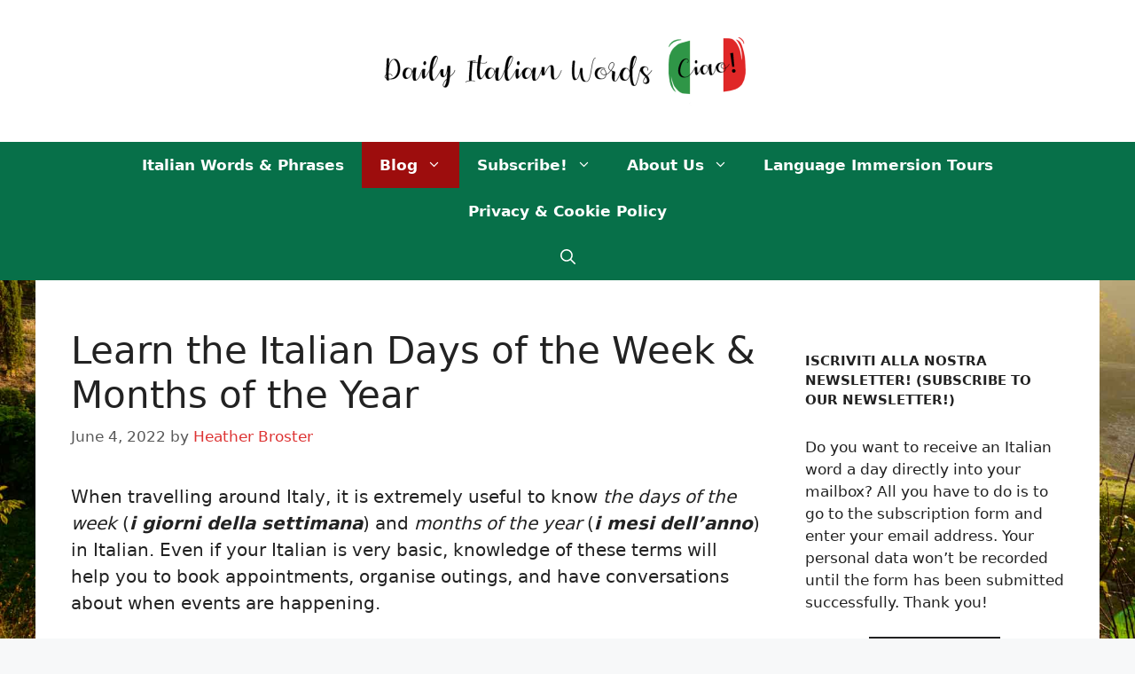

--- FILE ---
content_type: text/html; charset=UTF-8
request_url: https://dailyitalianwords.com/learn-the-italian-days-of-the-week-months-of-the-year/
body_size: 13993
content:
<!DOCTYPE html><html lang="en-US"><head><meta charset="UTF-8"><meta name='robots' content='index, follow, max-image-preview:large, max-snippet:-1, max-video-preview:-1' /><meta name="viewport" content="width=device-width, initial-scale=1"><link media="all" href="https://dailyitalianwords.com/wp-content/cache/autoptimize/css/autoptimize_0f64de596cc287cbdc2ab3c6c165e816.css" rel="stylesheet"><title>Learn the Italian Days of the Week &amp; Months of the Year - Daily Italian Words</title><link rel="canonical" href="https://dailyitalianwords.com/learn-the-italian-days-of-the-week-months-of-the-year/" /><meta property="og:locale" content="en_US" /><meta property="og:type" content="article" /><meta property="og:title" content="Learn the Italian Days of the Week &amp; Months of the Year - Daily Italian Words" /><meta property="og:description" content="When travelling around Italy, it is extremely useful to know the days of the week (i giorni della settimana) and months of the year (i mesi dell&#8217;anno) in Italian. Even if your Italian is very basic, knowledge of these terms will help you to book appointments, organise outings, and have conversations about when events are ... Read more" /><meta property="og:url" content="https://dailyitalianwords.com/learn-the-italian-days-of-the-week-months-of-the-year/" /><meta property="og:site_name" content="Daily Italian Words" /><meta property="article:published_time" content="2022-06-04T05:00:00+00:00" /><meta property="article:modified_time" content="2024-01-21T19:35:22+00:00" /><meta property="og:image" content="https://dailyitalianwords.com/wp-content/uploads/2022/05/italian-days-of-the-week-and-months.jpg" /><meta property="og:image:width" content="1000" /><meta property="og:image:height" content="1000" /><meta property="og:image:type" content="image/jpeg" /><meta name="author" content="Heather Broster" /><meta name="twitter:card" content="summary_large_image" /><meta name="twitter:label1" content="Written by" /><meta name="twitter:data1" content="Heather Broster" /><meta name="twitter:label2" content="Est. reading time" /><meta name="twitter:data2" content="4 minutes" /> <script type="application/ld+json" class="yoast-schema-graph">{"@context":"https://schema.org","@graph":[{"@type":"Article","@id":"https://dailyitalianwords.com/learn-the-italian-days-of-the-week-months-of-the-year/#article","isPartOf":{"@id":"https://dailyitalianwords.com/learn-the-italian-days-of-the-week-months-of-the-year/"},"author":{"name":"Heather Broster","@id":"https://dailyitalianwords.com/#/schema/person/527b377e2b82603212fb9caa2754cdc0"},"headline":"Learn the Italian Days of the Week &#038; Months of the Year","datePublished":"2022-06-04T05:00:00+00:00","dateModified":"2024-01-21T19:35:22+00:00","mainEntityOfPage":{"@id":"https://dailyitalianwords.com/learn-the-italian-days-of-the-week-months-of-the-year/"},"wordCount":831,"commentCount":0,"publisher":{"@id":"https://dailyitalianwords.com/#organization"},"image":{"@id":"https://dailyitalianwords.com/learn-the-italian-days-of-the-week-months-of-the-year/#primaryimage"},"thumbnailUrl":"https://dailyitalianwords.com/wp-content/uploads/2022/05/italian-days-of-the-week-and-months.jpg","articleSection":["Blog"],"inLanguage":"en-US","potentialAction":[{"@type":"CommentAction","name":"Comment","target":["https://dailyitalianwords.com/learn-the-italian-days-of-the-week-months-of-the-year/#respond"]}]},{"@type":"WebPage","@id":"https://dailyitalianwords.com/learn-the-italian-days-of-the-week-months-of-the-year/","url":"https://dailyitalianwords.com/learn-the-italian-days-of-the-week-months-of-the-year/","name":"Learn the Italian Days of the Week & Months of the Year - Daily Italian Words","isPartOf":{"@id":"https://dailyitalianwords.com/#website"},"primaryImageOfPage":{"@id":"https://dailyitalianwords.com/learn-the-italian-days-of-the-week-months-of-the-year/#primaryimage"},"image":{"@id":"https://dailyitalianwords.com/learn-the-italian-days-of-the-week-months-of-the-year/#primaryimage"},"thumbnailUrl":"https://dailyitalianwords.com/wp-content/uploads/2022/05/italian-days-of-the-week-and-months.jpg","datePublished":"2022-06-04T05:00:00+00:00","dateModified":"2024-01-21T19:35:22+00:00","breadcrumb":{"@id":"https://dailyitalianwords.com/learn-the-italian-days-of-the-week-months-of-the-year/#breadcrumb"},"inLanguage":"en-US","potentialAction":[{"@type":"ReadAction","target":["https://dailyitalianwords.com/learn-the-italian-days-of-the-week-months-of-the-year/"]}]},{"@type":"ImageObject","inLanguage":"en-US","@id":"https://dailyitalianwords.com/learn-the-italian-days-of-the-week-months-of-the-year/#primaryimage","url":"https://dailyitalianwords.com/wp-content/uploads/2022/05/italian-days-of-the-week-and-months.jpg","contentUrl":"https://dailyitalianwords.com/wp-content/uploads/2022/05/italian-days-of-the-week-and-months.jpg","width":1000,"height":1000},{"@type":"BreadcrumbList","@id":"https://dailyitalianwords.com/learn-the-italian-days-of-the-week-months-of-the-year/#breadcrumb","itemListElement":[{"@type":"ListItem","position":1,"name":"Home","item":"https://dailyitalianwords.com/"},{"@type":"ListItem","position":2,"name":"Learn the Italian Days of the Week &#038; Months of the Year"}]},{"@type":"WebSite","@id":"https://dailyitalianwords.com/#website","url":"https://dailyitalianwords.com/","name":"Daily Italian Words","description":"Italian words and phrases for everyday use!","publisher":{"@id":"https://dailyitalianwords.com/#organization"},"potentialAction":[{"@type":"SearchAction","target":{"@type":"EntryPoint","urlTemplate":"https://dailyitalianwords.com/?s={search_term_string}"},"query-input":{"@type":"PropertyValueSpecification","valueRequired":true,"valueName":"search_term_string"}}],"inLanguage":"en-US"},{"@type":"Organization","@id":"https://dailyitalianwords.com/#organization","name":"Daily Italian Words","url":"https://dailyitalianwords.com/","logo":{"@type":"ImageObject","inLanguage":"en-US","@id":"https://dailyitalianwords.com/#/schema/logo/image/","url":"https://dailyitalianwords.com/wp-content/uploads/2019/09/cropped-dailyitalianwords-logo-1200-24-1.png","contentUrl":"https://dailyitalianwords.com/wp-content/uploads/2019/09/cropped-dailyitalianwords-logo-1200-24-1.png","width":900,"height":240,"caption":"Daily Italian Words"},"image":{"@id":"https://dailyitalianwords.com/#/schema/logo/image/"}},{"@type":"Person","@id":"https://dailyitalianwords.com/#/schema/person/527b377e2b82603212fb9caa2754cdc0","name":"Heather Broster","image":{"@type":"ImageObject","inLanguage":"en-US","@id":"https://dailyitalianwords.com/#/schema/person/image/","url":"https://secure.gravatar.com/avatar/b38516fc24926e5000fac972aacf1bde4497dc81f400abe79cb24203408b5562?s=96&d=mm&r=g","contentUrl":"https://secure.gravatar.com/avatar/b38516fc24926e5000fac972aacf1bde4497dc81f400abe79cb24203408b5562?s=96&d=mm&r=g","caption":"Heather Broster"},"description":"Heather Broster is a graduate with honours in linguistics from the University of Western Ontario. She is an aspiring polyglot, proficient in English and Italian, as well as Japanese, Welsh, and French to varying degrees of fluency. Originally from Toronto, Heather has resided in various countries, notably Italy for a period of six years. Her primary focus lies in the fields of language acquisition, education, and bilingual instruction.","url":"https://dailyitalianwords.com/author/heather-broster/"}]}</script> <link rel='dns-prefetch' href='//daily-italian-words.kit.com' /><link rel='dns-prefetch' href='//scripts.mediavine.com' /><link rel="alternate" type="application/rss+xml" title="Daily Italian Words &raquo; Feed" href="https://dailyitalianwords.com/feed/" /><link rel="alternate" type="application/rss+xml" title="Daily Italian Words &raquo; Comments Feed" href="https://dailyitalianwords.com/comments/feed/" /><link rel="alternate" type="application/rss+xml" title="Daily Italian Words &raquo; Learn the Italian Days of the Week &#038; Months of the Year Comments Feed" href="https://dailyitalianwords.com/learn-the-italian-days-of-the-week-months-of-the-year/feed/" /><link rel="alternate" title="oEmbed (JSON)" type="application/json+oembed" href="https://dailyitalianwords.com/wp-json/oembed/1.0/embed?url=https%3A%2F%2Fdailyitalianwords.com%2Flearn-the-italian-days-of-the-week-months-of-the-year%2F" /><link rel="alternate" title="oEmbed (XML)" type="text/xml+oembed" href="https://dailyitalianwords.com/wp-json/oembed/1.0/embed?url=https%3A%2F%2Fdailyitalianwords.com%2Flearn-the-italian-days-of-the-week-months-of-the-year%2F&#038;format=xml" /><link rel="alternate" type="application/rss+xml" title="Daily Italian Words &raquo; Stories Feed" href="https://dailyitalianwords.com/web-stories/feed/"><style id='core-block-supports-inline-css'>.wp-container-core-columns-is-layout-9d6595d7{flex-wrap:nowrap;}
/*# sourceURL=core-block-supports-inline-css */</style><link rel='stylesheet' id='generatepress-dynamic-css' href='https://dailyitalianwords.com/wp-content/uploads/generatepress/style.min.css?ver=1765748411' media='all' /> <script async="async" fetchpriority="high" data-noptimize="1" data-cfasync="false" src="https://scripts.mediavine.com/tags/daily-italian-words.js?ver=6.9" id="mv-script-wrapper-js"></script> <script src="https://dailyitalianwords.com/wp-includes/js/jquery/jquery.min.js?ver=3.7.1" id="jquery-core-js"></script> <link rel="https://api.w.org/" href="https://dailyitalianwords.com/wp-json/" /><link rel="alternate" title="JSON" type="application/json" href="https://dailyitalianwords.com/wp-json/wp/v2/posts/31127" /><link rel="EditURI" type="application/rsd+xml" title="RSD" href="https://dailyitalianwords.com/xmlrpc.php?rsd" /><meta name="generator" content="WordPress 6.9" /><link rel='shortlink' href='https://dailyitalianwords.com/?p=31127' />  <script async src="https://www.googletagmanager.com/gtag/js?id=UA-147635784-1"></script> <script>window.dataLayer = window.dataLayer || [];
  function gtag(){dataLayer.push(arguments);}
  gtag('js', new Date());

  gtag('config', 'UA-147635784-1', { 'anonymize_ip': true });</script>  <script async src="https://www.googletagmanager.com/gtag/js?id=G-YT1QH39Y4Q"></script> <script>window.dataLayer = window.dataLayer || []; function gtag(){dataLayer.push(arguments);} gtag('js', new Date()); gtag('config', 'G-YT1QH39Y4Q');</script> <link rel="manifest" href="/manifest.json"><link rel="icon" href="https://dailyitalianwords.com/wp-content/uploads/2019/09/cropped-dailyitalianwords-icon-1-32x32.png" sizes="32x32" /><link rel="icon" href="https://dailyitalianwords.com/wp-content/uploads/2019/09/cropped-dailyitalianwords-icon-1-192x192.png" sizes="192x192" /><link rel="apple-touch-icon" href="https://dailyitalianwords.com/wp-content/uploads/2019/09/cropped-dailyitalianwords-icon-1-180x180.png" /><meta name="msapplication-TileImage" content="https://dailyitalianwords.com/wp-content/uploads/2019/09/cropped-dailyitalianwords-icon-1-270x270.png" /></head><body class="wp-singular post-template-default single single-post postid-31127 single-format-standard wp-custom-logo wp-embed-responsive wp-theme-generatepress post-image-below-header post-image-aligned-center sticky-menu-fade mobile-header mobile-header-logo right-sidebar nav-below-header one-container nav-search-enabled header-aligned-center dropdown-hover" itemtype="https://schema.org/Blog" itemscope> <a class="screen-reader-text skip-link" href="#content" title="Skip to content">Skip to content</a><header class="site-header" id="masthead" aria-label="Site"  itemtype="https://schema.org/WPHeader" itemscope><div class="inside-header grid-container"><div class="site-logo"> <a href="https://dailyitalianwords.com/" rel="home"> <noscript><img  class="header-image is-logo-image" alt="Daily Italian Words" src="https://dailyitalianwords.com/wp-content/uploads/2019/09/cropped-dailyitalianwords-logo-1200-24-1.png" width="900" height="240" /></noscript><img  class="lazyload header-image is-logo-image" alt="Daily Italian Words" src='data:image/svg+xml,%3Csvg%20xmlns=%22http://www.w3.org/2000/svg%22%20viewBox=%220%200%20900%20240%22%3E%3C/svg%3E' data-src="https://dailyitalianwords.com/wp-content/uploads/2019/09/cropped-dailyitalianwords-logo-1200-24-1.png" width="900" height="240" /> </a></div></div></header><nav id="mobile-header" itemtype="https://schema.org/SiteNavigationElement" itemscope class="main-navigation mobile-header-navigation has-branding has-menu-bar-items"><div class="inside-navigation grid-container grid-parent"><form method="get" class="search-form navigation-search" action="https://dailyitalianwords.com/"> <input type="search" class="search-field" value="" name="s" title="Search" /></form><div class="site-logo mobile-header-logo"> <a href="https://dailyitalianwords.com/" title="Daily Italian Words" rel="home"> <noscript><img src="https://dailyitalianwords.com/wp-content/uploads/2021/04/dailyitalianwords-logo-100.png" width="50" height="50" alt="Daily Italian Words" class="mobile-header-logo-image" /></noscript><img src='data:image/svg+xml,%3Csvg%20xmlns=%22http://www.w3.org/2000/svg%22%20viewBox=%220%200%2050%2050%22%3E%3C/svg%3E' data-src="https://dailyitalianwords.com/wp-content/uploads/2021/04/dailyitalianwords-logo-100.png" width="50" height="50" alt="Daily Italian Words" class="lazyload mobile-header-logo-image" /> <span class="mobile-header-logo-title">Daily Italian Words</span> </a></div> <button class="menu-toggle" aria-controls="mobile-menu" aria-expanded="false"> <span class="gp-icon icon-menu-bars"><svg viewBox="0 0 512 512" aria-hidden="true" xmlns="http://www.w3.org/2000/svg" width="1em" height="1em"><path d="M0 96c0-13.255 10.745-24 24-24h464c13.255 0 24 10.745 24 24s-10.745 24-24 24H24c-13.255 0-24-10.745-24-24zm0 160c0-13.255 10.745-24 24-24h464c13.255 0 24 10.745 24 24s-10.745 24-24 24H24c-13.255 0-24-10.745-24-24zm0 160c0-13.255 10.745-24 24-24h464c13.255 0 24 10.745 24 24s-10.745 24-24 24H24c-13.255 0-24-10.745-24-24z" /></svg><svg viewBox="0 0 512 512" aria-hidden="true" xmlns="http://www.w3.org/2000/svg" width="1em" height="1em"><path d="M71.029 71.029c9.373-9.372 24.569-9.372 33.942 0L256 222.059l151.029-151.03c9.373-9.372 24.569-9.372 33.942 0 9.372 9.373 9.372 24.569 0 33.942L289.941 256l151.03 151.029c9.372 9.373 9.372 24.569 0 33.942-9.373 9.372-24.569 9.372-33.942 0L256 289.941l-151.029 151.03c-9.373 9.372-24.569 9.372-33.942 0-9.372-9.373-9.372-24.569 0-33.942L222.059 256 71.029 104.971c-9.372-9.373-9.372-24.569 0-33.942z" /></svg></span><span class="mobile-menu">Menu</span> </button><div id="mobile-menu" class="main-nav"><ul id="menu-main-menu" class=" menu sf-menu"><li id="menu-item-16107" class="menu-item menu-item-type-post_type menu-item-object-page menu-item-16107"><a href="https://dailyitalianwords.com/database-italian-words-phrases/">Italian Words &#038; Phrases</a></li><li id="menu-item-950" class="menu-item menu-item-type-taxonomy menu-item-object-category current-post-ancestor current-menu-parent current-post-parent menu-item-has-children menu-item-950"><a href="https://dailyitalianwords.com/category/blog/">Blog<span role="presentation" class="dropdown-menu-toggle"><span class="gp-icon icon-arrow"><svg viewBox="0 0 330 512" aria-hidden="true" xmlns="http://www.w3.org/2000/svg" width="1em" height="1em"><path d="M305.913 197.085c0 2.266-1.133 4.815-2.833 6.514L171.087 335.593c-1.7 1.7-4.249 2.832-6.515 2.832s-4.815-1.133-6.515-2.832L26.064 203.599c-1.7-1.7-2.832-4.248-2.832-6.514s1.132-4.816 2.832-6.515l14.162-14.163c1.7-1.699 3.966-2.832 6.515-2.832 2.266 0 4.815 1.133 6.515 2.832l111.316 111.317 111.316-111.317c1.7-1.699 4.249-2.832 6.515-2.832s4.815 1.133 6.515 2.832l14.162 14.163c1.7 1.7 2.833 4.249 2.833 6.515z" /></svg></span></span></a><ul class="sub-menu"><li id="menu-item-952" class="menu-item menu-item-type-taxonomy menu-item-object-category menu-item-952"><a href="https://dailyitalianwords.com/category/comparisons/">Comparisons</a></li><li id="menu-item-8091" class="menu-item menu-item-type-post_type menu-item-object-post menu-item-8091"><a href="https://dailyitalianwords.com/watch-movies-in-italian/">Improve your Italian with Films</a></li><li id="menu-item-22002" class="menu-item menu-item-type-taxonomy menu-item-object-category menu-item-22002"><a href="https://dailyitalianwords.com/category/italian-song-lyrics/">Italian Song Lyrics</a></li><li id="menu-item-30427" class="menu-item menu-item-type-post_type menu-item-object-page menu-item-30427"><a href="https://dailyitalianwords.com/italian-language-resources/">The Best Italian Language Resources</a></li><li id="menu-item-22598" class="menu-item menu-item-type-taxonomy menu-item-object-category menu-item-22598"><a href="https://dailyitalianwords.com/category/pronunciation/">Pronunciation</a></li><li id="menu-item-38643" class="menu-item menu-item-type-taxonomy menu-item-object-category menu-item-has-children menu-item-38643"><a href="https://dailyitalianwords.com/category/blog/bilingual-blog/">Bilingual Blog<span role="presentation" class="dropdown-menu-toggle"><span class="gp-icon icon-arrow-right"><svg viewBox="0 0 192 512" aria-hidden="true" xmlns="http://www.w3.org/2000/svg" width="1em" height="1em" fill-rule="evenodd" clip-rule="evenodd" stroke-linejoin="round" stroke-miterlimit="1.414"><path d="M178.425 256.001c0 2.266-1.133 4.815-2.832 6.515L43.599 394.509c-1.7 1.7-4.248 2.833-6.514 2.833s-4.816-1.133-6.515-2.833l-14.163-14.162c-1.699-1.7-2.832-3.966-2.832-6.515 0-2.266 1.133-4.815 2.832-6.515l111.317-111.316L16.407 144.685c-1.699-1.7-2.832-4.249-2.832-6.515s1.133-4.815 2.832-6.515l14.163-14.162c1.7-1.7 4.249-2.833 6.515-2.833s4.815 1.133 6.514 2.833l131.994 131.993c1.7 1.7 2.832 4.249 2.832 6.515z" fill-rule="nonzero" /></svg></span></span></a><ul class="sub-menu"><li id="menu-item-42025" class="menu-item menu-item-type-taxonomy menu-item-object-category menu-item-42025"><a href="https://dailyitalianwords.com/category/blog/bilingual-blog/food-bilingual-blog/">Food</a></li><li id="menu-item-42026" class="menu-item menu-item-type-taxonomy menu-item-object-category menu-item-42026"><a href="https://dailyitalianwords.com/category/blog/bilingual-blog/travel-bilingual-blog/">Travel</a></li></ul></li></ul></li><li id="menu-item-12116" class="menu-item menu-item-type-post_type menu-item-object-page menu-item-has-children menu-item-12116"><a href="https://dailyitalianwords.com/subscribe/">Subscribe!<span role="presentation" class="dropdown-menu-toggle"><span class="gp-icon icon-arrow"><svg viewBox="0 0 330 512" aria-hidden="true" xmlns="http://www.w3.org/2000/svg" width="1em" height="1em"><path d="M305.913 197.085c0 2.266-1.133 4.815-2.833 6.514L171.087 335.593c-1.7 1.7-4.249 2.832-6.515 2.832s-4.815-1.133-6.515-2.832L26.064 203.599c-1.7-1.7-2.832-4.248-2.832-6.514s1.132-4.816 2.832-6.515l14.162-14.163c1.7-1.699 3.966-2.832 6.515-2.832 2.266 0 4.815 1.133 6.515 2.832l111.316 111.317 111.316-111.317c1.7-1.699 4.249-2.832 6.515-2.832s4.815 1.133 6.515 2.832l14.162 14.163c1.7 1.7 2.833 4.249 2.833 6.515z" /></svg></span></span></a><ul class="sub-menu"><li id="menu-item-48421" class="menu-item menu-item-type-post_type menu-item-object-page menu-item-48421"><a href="https://dailyitalianwords.com/sponsor/">Sponsor the Daily Italian Words newsletter</a></li></ul></li><li id="menu-item-96" class="menu-item menu-item-type-post_type menu-item-object-page menu-item-has-children menu-item-96"><a href="https://dailyitalianwords.com/about-us/">About Us<span role="presentation" class="dropdown-menu-toggle"><span class="gp-icon icon-arrow"><svg viewBox="0 0 330 512" aria-hidden="true" xmlns="http://www.w3.org/2000/svg" width="1em" height="1em"><path d="M305.913 197.085c0 2.266-1.133 4.815-2.833 6.514L171.087 335.593c-1.7 1.7-4.249 2.832-6.515 2.832s-4.815-1.133-6.515-2.832L26.064 203.599c-1.7-1.7-2.832-4.248-2.832-6.514s1.132-4.816 2.832-6.515l14.162-14.163c1.7-1.699 3.966-2.832 6.515-2.832 2.266 0 4.815 1.133 6.515 2.832l111.316 111.317 111.316-111.317c1.7-1.699 4.249-2.832 6.515-2.832s4.815 1.133 6.515 2.832l14.162 14.163c1.7 1.7 2.833 4.249 2.833 6.515z" /></svg></span></span></a><ul class="sub-menu"><li id="menu-item-30" class="menu-item menu-item-type-post_type menu-item-object-page menu-item-30"><a href="https://dailyitalianwords.com/contact-us/">Contact Us</a></li></ul></li><li id="menu-item-64146" class="menu-item menu-item-type-post_type menu-item-object-page menu-item-64146"><a href="https://dailyitalianwords.com/daily-italian-words-vero-viaggio-language-immersion-tours/">Language Immersion Tours</a></li><li id="menu-item-29" class="menu-item menu-item-type-post_type menu-item-object-page menu-item-privacy-policy menu-item-29"><a rel="privacy-policy" href="https://dailyitalianwords.com/privacy-policy/">Privacy &#038; Cookie Policy</a></li></ul></div><div class="menu-bar-items"><span class="menu-bar-item search-item"><a aria-label="Open Search Bar" href="#"><span class="gp-icon icon-search"><svg viewBox="0 0 512 512" aria-hidden="true" xmlns="http://www.w3.org/2000/svg" width="1em" height="1em"><path fill-rule="evenodd" clip-rule="evenodd" d="M208 48c-88.366 0-160 71.634-160 160s71.634 160 160 160 160-71.634 160-160S296.366 48 208 48zM0 208C0 93.125 93.125 0 208 0s208 93.125 208 208c0 48.741-16.765 93.566-44.843 129.024l133.826 134.018c9.366 9.379 9.355 24.575-.025 33.941-9.379 9.366-24.575 9.355-33.941-.025L337.238 370.987C301.747 399.167 256.839 416 208 416 93.125 416 0 322.875 0 208z" /></svg><svg viewBox="0 0 512 512" aria-hidden="true" xmlns="http://www.w3.org/2000/svg" width="1em" height="1em"><path d="M71.029 71.029c9.373-9.372 24.569-9.372 33.942 0L256 222.059l151.029-151.03c9.373-9.372 24.569-9.372 33.942 0 9.372 9.373 9.372 24.569 0 33.942L289.941 256l151.03 151.029c9.372 9.373 9.372 24.569 0 33.942-9.373 9.372-24.569 9.372-33.942 0L256 289.941l-151.029 151.03c-9.373 9.372-24.569 9.372-33.942 0-9.372-9.373-9.372-24.569 0-33.942L222.059 256 71.029 104.971c-9.372-9.373-9.372-24.569 0-33.942z" /></svg></span></a></span></div></div></nav><nav class="main-navigation nav-align-center has-menu-bar-items sub-menu-right" id="site-navigation" aria-label="Primary"  itemtype="https://schema.org/SiteNavigationElement" itemscope><div class="inside-navigation grid-container"><form method="get" class="search-form navigation-search" action="https://dailyitalianwords.com/"> <input type="search" class="search-field" value="" name="s" title="Search" /></form> <button class="menu-toggle" aria-controls="primary-menu" aria-expanded="false"> <span class="gp-icon icon-menu-bars"><svg viewBox="0 0 512 512" aria-hidden="true" xmlns="http://www.w3.org/2000/svg" width="1em" height="1em"><path d="M0 96c0-13.255 10.745-24 24-24h464c13.255 0 24 10.745 24 24s-10.745 24-24 24H24c-13.255 0-24-10.745-24-24zm0 160c0-13.255 10.745-24 24-24h464c13.255 0 24 10.745 24 24s-10.745 24-24 24H24c-13.255 0-24-10.745-24-24zm0 160c0-13.255 10.745-24 24-24h464c13.255 0 24 10.745 24 24s-10.745 24-24 24H24c-13.255 0-24-10.745-24-24z" /></svg><svg viewBox="0 0 512 512" aria-hidden="true" xmlns="http://www.w3.org/2000/svg" width="1em" height="1em"><path d="M71.029 71.029c9.373-9.372 24.569-9.372 33.942 0L256 222.059l151.029-151.03c9.373-9.372 24.569-9.372 33.942 0 9.372 9.373 9.372 24.569 0 33.942L289.941 256l151.03 151.029c9.372 9.373 9.372 24.569 0 33.942-9.373 9.372-24.569 9.372-33.942 0L256 289.941l-151.029 151.03c-9.373 9.372-24.569 9.372-33.942 0-9.372-9.373-9.372-24.569 0-33.942L222.059 256 71.029 104.971c-9.372-9.373-9.372-24.569 0-33.942z" /></svg></span><span class="mobile-menu">Menu</span> </button><div id="primary-menu" class="main-nav"><ul id="menu-main-menu-1" class=" menu sf-menu"><li class="menu-item menu-item-type-post_type menu-item-object-page menu-item-16107"><a href="https://dailyitalianwords.com/database-italian-words-phrases/">Italian Words &#038; Phrases</a></li><li class="menu-item menu-item-type-taxonomy menu-item-object-category current-post-ancestor current-menu-parent current-post-parent menu-item-has-children menu-item-950"><a href="https://dailyitalianwords.com/category/blog/">Blog<span role="presentation" class="dropdown-menu-toggle"><span class="gp-icon icon-arrow"><svg viewBox="0 0 330 512" aria-hidden="true" xmlns="http://www.w3.org/2000/svg" width="1em" height="1em"><path d="M305.913 197.085c0 2.266-1.133 4.815-2.833 6.514L171.087 335.593c-1.7 1.7-4.249 2.832-6.515 2.832s-4.815-1.133-6.515-2.832L26.064 203.599c-1.7-1.7-2.832-4.248-2.832-6.514s1.132-4.816 2.832-6.515l14.162-14.163c1.7-1.699 3.966-2.832 6.515-2.832 2.266 0 4.815 1.133 6.515 2.832l111.316 111.317 111.316-111.317c1.7-1.699 4.249-2.832 6.515-2.832s4.815 1.133 6.515 2.832l14.162 14.163c1.7 1.7 2.833 4.249 2.833 6.515z" /></svg></span></span></a><ul class="sub-menu"><li class="menu-item menu-item-type-taxonomy menu-item-object-category menu-item-952"><a href="https://dailyitalianwords.com/category/comparisons/">Comparisons</a></li><li class="menu-item menu-item-type-post_type menu-item-object-post menu-item-8091"><a href="https://dailyitalianwords.com/watch-movies-in-italian/">Improve your Italian with Films</a></li><li class="menu-item menu-item-type-taxonomy menu-item-object-category menu-item-22002"><a href="https://dailyitalianwords.com/category/italian-song-lyrics/">Italian Song Lyrics</a></li><li class="menu-item menu-item-type-post_type menu-item-object-page menu-item-30427"><a href="https://dailyitalianwords.com/italian-language-resources/">The Best Italian Language Resources</a></li><li class="menu-item menu-item-type-taxonomy menu-item-object-category menu-item-22598"><a href="https://dailyitalianwords.com/category/pronunciation/">Pronunciation</a></li><li class="menu-item menu-item-type-taxonomy menu-item-object-category menu-item-has-children menu-item-38643"><a href="https://dailyitalianwords.com/category/blog/bilingual-blog/">Bilingual Blog<span role="presentation" class="dropdown-menu-toggle"><span class="gp-icon icon-arrow-right"><svg viewBox="0 0 192 512" aria-hidden="true" xmlns="http://www.w3.org/2000/svg" width="1em" height="1em" fill-rule="evenodd" clip-rule="evenodd" stroke-linejoin="round" stroke-miterlimit="1.414"><path d="M178.425 256.001c0 2.266-1.133 4.815-2.832 6.515L43.599 394.509c-1.7 1.7-4.248 2.833-6.514 2.833s-4.816-1.133-6.515-2.833l-14.163-14.162c-1.699-1.7-2.832-3.966-2.832-6.515 0-2.266 1.133-4.815 2.832-6.515l111.317-111.316L16.407 144.685c-1.699-1.7-2.832-4.249-2.832-6.515s1.133-4.815 2.832-6.515l14.163-14.162c1.7-1.7 4.249-2.833 6.515-2.833s4.815 1.133 6.514 2.833l131.994 131.993c1.7 1.7 2.832 4.249 2.832 6.515z" fill-rule="nonzero" /></svg></span></span></a><ul class="sub-menu"><li class="menu-item menu-item-type-taxonomy menu-item-object-category menu-item-42025"><a href="https://dailyitalianwords.com/category/blog/bilingual-blog/food-bilingual-blog/">Food</a></li><li class="menu-item menu-item-type-taxonomy menu-item-object-category menu-item-42026"><a href="https://dailyitalianwords.com/category/blog/bilingual-blog/travel-bilingual-blog/">Travel</a></li></ul></li></ul></li><li class="menu-item menu-item-type-post_type menu-item-object-page menu-item-has-children menu-item-12116"><a href="https://dailyitalianwords.com/subscribe/">Subscribe!<span role="presentation" class="dropdown-menu-toggle"><span class="gp-icon icon-arrow"><svg viewBox="0 0 330 512" aria-hidden="true" xmlns="http://www.w3.org/2000/svg" width="1em" height="1em"><path d="M305.913 197.085c0 2.266-1.133 4.815-2.833 6.514L171.087 335.593c-1.7 1.7-4.249 2.832-6.515 2.832s-4.815-1.133-6.515-2.832L26.064 203.599c-1.7-1.7-2.832-4.248-2.832-6.514s1.132-4.816 2.832-6.515l14.162-14.163c1.7-1.699 3.966-2.832 6.515-2.832 2.266 0 4.815 1.133 6.515 2.832l111.316 111.317 111.316-111.317c1.7-1.699 4.249-2.832 6.515-2.832s4.815 1.133 6.515 2.832l14.162 14.163c1.7 1.7 2.833 4.249 2.833 6.515z" /></svg></span></span></a><ul class="sub-menu"><li class="menu-item menu-item-type-post_type menu-item-object-page menu-item-48421"><a href="https://dailyitalianwords.com/sponsor/">Sponsor the Daily Italian Words newsletter</a></li></ul></li><li class="menu-item menu-item-type-post_type menu-item-object-page menu-item-has-children menu-item-96"><a href="https://dailyitalianwords.com/about-us/">About Us<span role="presentation" class="dropdown-menu-toggle"><span class="gp-icon icon-arrow"><svg viewBox="0 0 330 512" aria-hidden="true" xmlns="http://www.w3.org/2000/svg" width="1em" height="1em"><path d="M305.913 197.085c0 2.266-1.133 4.815-2.833 6.514L171.087 335.593c-1.7 1.7-4.249 2.832-6.515 2.832s-4.815-1.133-6.515-2.832L26.064 203.599c-1.7-1.7-2.832-4.248-2.832-6.514s1.132-4.816 2.832-6.515l14.162-14.163c1.7-1.699 3.966-2.832 6.515-2.832 2.266 0 4.815 1.133 6.515 2.832l111.316 111.317 111.316-111.317c1.7-1.699 4.249-2.832 6.515-2.832s4.815 1.133 6.515 2.832l14.162 14.163c1.7 1.7 2.833 4.249 2.833 6.515z" /></svg></span></span></a><ul class="sub-menu"><li class="menu-item menu-item-type-post_type menu-item-object-page menu-item-30"><a href="https://dailyitalianwords.com/contact-us/">Contact Us</a></li></ul></li><li class="menu-item menu-item-type-post_type menu-item-object-page menu-item-64146"><a href="https://dailyitalianwords.com/daily-italian-words-vero-viaggio-language-immersion-tours/">Language Immersion Tours</a></li><li class="menu-item menu-item-type-post_type menu-item-object-page menu-item-privacy-policy menu-item-29"><a rel="privacy-policy" href="https://dailyitalianwords.com/privacy-policy/">Privacy &#038; Cookie Policy</a></li></ul></div><div class="menu-bar-items"><span class="menu-bar-item search-item"><a aria-label="Open Search Bar" href="#"><span class="gp-icon icon-search"><svg viewBox="0 0 512 512" aria-hidden="true" xmlns="http://www.w3.org/2000/svg" width="1em" height="1em"><path fill-rule="evenodd" clip-rule="evenodd" d="M208 48c-88.366 0-160 71.634-160 160s71.634 160 160 160 160-71.634 160-160S296.366 48 208 48zM0 208C0 93.125 93.125 0 208 0s208 93.125 208 208c0 48.741-16.765 93.566-44.843 129.024l133.826 134.018c9.366 9.379 9.355 24.575-.025 33.941-9.379 9.366-24.575 9.355-33.941-.025L337.238 370.987C301.747 399.167 256.839 416 208 416 93.125 416 0 322.875 0 208z" /></svg><svg viewBox="0 0 512 512" aria-hidden="true" xmlns="http://www.w3.org/2000/svg" width="1em" height="1em"><path d="M71.029 71.029c9.373-9.372 24.569-9.372 33.942 0L256 222.059l151.029-151.03c9.373-9.372 24.569-9.372 33.942 0 9.372 9.373 9.372 24.569 0 33.942L289.941 256l151.03 151.029c9.372 9.373 9.372 24.569 0 33.942-9.373 9.372-24.569 9.372-33.942 0L256 289.941l-151.029 151.03c-9.373 9.372-24.569 9.372-33.942 0-9.372-9.373-9.372-24.569 0-33.942L222.059 256 71.029 104.971c-9.372-9.373-9.372-24.569 0-33.942z" /></svg></span></a></span></div></div></nav><div class="site grid-container container hfeed" id="page"><div class="site-content" id="content"><div class="content-area" id="primary"><main class="site-main" id="main"><article id="post-31127" class="post-31127 post type-post status-publish format-standard has-post-thumbnail hentry category-blog mv-content-wrapper" itemtype="https://schema.org/CreativeWork" itemscope><div class="inside-article"><header class="entry-header"><h1 class="entry-title" itemprop="headline">Learn the Italian Days of the Week &#038; Months of the Year</h1><div class="entry-meta"> <span class="posted-on"><time class="updated" datetime="2024-01-21T19:35:22+00:00" itemprop="dateModified">January 21, 2024</time><time class="entry-date published" datetime="2022-06-04T06:00:00+01:00" itemprop="datePublished">June 4, 2022</time></span> <span class="byline">by <span class="author vcard" itemprop="author" itemtype="https://schema.org/Person" itemscope><a class="url fn n" href="https://dailyitalianwords.com/author/heather-broster/" title="View all posts by Heather Broster" rel="author" itemprop="url"><span class="author-name" itemprop="name">Heather Broster</span></a></span></span></div></header><div class="entry-content" itemprop="text"><p>When travelling around Italy, it is extremely useful to know <em>the days of the week</em> (<em><strong>i giorni della settimana</strong></em>) and <em>months of the year</em> (<em><strong>i mesi</strong></em> <em><strong>dell&#8217;anno</strong></em>) in Italian. Even if your Italian is very basic, knowledge of these terms will help you to book appointments, organise outings, and have conversations about when events are happening.</p><p>If you have only just started studying Italian, the days of the week and months can be considered a vital addition to your vocabulary. The good news is that you should have no problem memorising and mastering these terms relatively quickly so, without further ado, let’s take a look!</p><div class="wp-block-image"><figure class="aligncenter size-large"><img fetchpriority="high" decoding="async" width="519" height="778" src="https://dailyitalianwords.com/wp-content/uploads/2024/01/Learn-the-Italian-Days-of-the-Week-Months-of-the-Year-01-519x778.jpg" alt="Learn the Italian Days of the Week &amp; Months of the Year" class="wp-image-53508" srcset="https://dailyitalianwords.com/wp-content/uploads/2024/01/Learn-the-Italian-Days-of-the-Week-Months-of-the-Year-01-519x778.jpg 519w, https://dailyitalianwords.com/wp-content/uploads/2024/01/Learn-the-Italian-Days-of-the-Week-Months-of-the-Year-01-200x300.jpg 200w, https://dailyitalianwords.com/wp-content/uploads/2024/01/Learn-the-Italian-Days-of-the-Week-Months-of-the-Year-01-768x1152.jpg 768w, https://dailyitalianwords.com/wp-content/uploads/2024/01/Learn-the-Italian-Days-of-the-Week-Months-of-the-Year-01-150x225.jpg 150w, https://dailyitalianwords.com/wp-content/uploads/2024/01/Learn-the-Italian-Days-of-the-Week-Months-of-the-Year-01.jpg 1000w" sizes="(max-width: 519px) 100vw, 519px" /></figure></div><hr class="wp-block-separator has-css-opacity"/><h2 class="wp-block-heading">The Days of the Week in Italian</h2><p>Italian is referred to as a Romance language, just like its close relatives French, Spanish, and Portuguese, which means that many of its words derive from Latin. Even <em><strong>i giorni della settimana</strong></em> have romantic origins, deriving their names from the heavenly bodies above.</p><p class="has-base-2-background-color has-background"><strong>Did you know that&#8230;?<br></strong>The Italian word for week – <em><strong>settimana</strong></em> – comes from the Latin <em>septimānus</em> (&#8220;related to the seventh element of a series&#8221;), which in turn is derived from <em>septimus</em> (&#8220;seventh&#8221;).</p><hr class="wp-block-separator has-css-opacity is-style-dots"/><div class="wp-block-group"><div class="wp-block-group__inner-container is-layout-flow wp-block-group-is-layout-flow"><h3 class="wp-block-heading">Lunedì (Monday)</h3><p><em><strong>Lunedì</strong></em> is the Italian word for <em>Monday</em>. It is named after <em>the moon</em> (<em><strong>la <a href="https://dailyitalianwords.com/italian-word-for-moon-luna/">luna</a></strong></em>) and derives from the Latin <em>Lunae dies</em>.</p><figure class="wp-block-audio"><audio controls src="https://dailyitalianwords.com/wp-content/uploads/2022/06/giorni-settimana-01.mp3"></audio></figure></div></div><hr class="wp-block-separator has-css-opacity is-style-dots"/><div class="wp-block-group"><div class="wp-block-group__inner-container is-layout-flow wp-block-group-is-layout-flow"><h3 class="wp-block-heading">Martedì (Tuesday)</h3><p><em><strong>Martedì</strong></em> is the Italian word for <em>Tuesday</em>. It is named after the planet <em>Mars</em> (<em><strong>Marte</strong></em>).</p><figure class="wp-block-audio"><audio controls src="https://dailyitalianwords.com/wp-content/uploads/2022/06/giorni-settimana-02.mp3"></audio></figure></div></div><hr class="wp-block-separator has-css-opacity is-style-dots"/><div class="wp-block-group"><div class="wp-block-group__inner-container is-layout-flow wp-block-group-is-layout-flow"><h3 class="wp-block-heading">Mercoledì (Wednesday)</h3><p><strong><em>Mercoledì</em></strong> is the Italian word for <em>Wednesday</em>. It takes its name from the planet <em>Mercury</em> (<em><strong>Mercurio</strong></em>).</p><figure class="wp-block-audio"><audio controls src="https://dailyitalianwords.com/wp-content/uploads/2022/06/giorni-settimana-03.mp3"></audio></figure></div></div><hr class="wp-block-separator has-css-opacity is-style-dots"/><div class="wp-block-group"><div class="wp-block-group__inner-container is-layout-flow wp-block-group-is-layout-flow"><h3 class="wp-block-heading">Giovedì (Thursday)</h3><p><em><strong>Giovedì</strong></em> is the Italian word for <em>Thursday</em>. It is named after the planet <em>Jupiter</em> (<em><strong>Giove</strong></em>).</p><figure class="wp-block-audio"><audio controls src="https://dailyitalianwords.com/wp-content/uploads/2022/06/giorni-settimana-04.mp3"></audio></figure></div></div><hr class="wp-block-separator has-css-opacity is-style-dots"/><div class="wp-block-group"><div class="wp-block-group__inner-container is-layout-flow wp-block-group-is-layout-flow"><h3 class="wp-block-heading">Venerdì (Friday)</h3><p><em><strong>Venerdì</strong></em> is the Italian word for <em>Friday</em>. It is named after the planet <em>Venus</em> (<em><strong>Venere</strong></em>).</p><p>Friday is generally considered an unlucky day in Italy because of its close association with the death of Jesus on the cross. The unluckiest of days is Friday the 17th, not the 13th like in other countries.</p><figure class="wp-block-audio"><audio controls src="https://dailyitalianwords.com/wp-content/uploads/2022/06/giorni-settimana-05.mp3"></audio></figure></div></div><hr class="wp-block-separator has-css-opacity is-style-dots"/><div class="wp-block-group"><div class="wp-block-group__inner-container is-layout-flow wp-block-group-is-layout-flow"><h3 class="wp-block-heading">Sabato (Saturday)</h3><p><em><strong>Sabato</strong></em> is the Italian word for <em>Saturday</em>. Its origin can be traced back to the Hebrew <em>Shabbat</em> meaning &#8216;day of rest&#8217;.</p><figure class="wp-block-audio"><audio controls src="https://dailyitalianwords.com/wp-content/uploads/2022/06/giorni-settimana-06.mp3"></audio></figure></div></div><hr class="wp-block-separator has-css-opacity is-style-dots"/><div class="wp-block-group"><div class="wp-block-group__inner-container is-layout-flow wp-block-group-is-layout-flow"><h3 class="wp-block-heading">Domenica (Sunday)</h3><p><em><strong>Domenica</strong></em> is the Italian word for <em>Sunday</em>. It means <em>Lord&#8217;s Day</em>, deriving from the Latin &#8216;<em>Dies Dominica</em>&#8216;.</p><figure class="wp-block-audio"><audio controls src="https://dailyitalianwords.com/wp-content/uploads/2022/06/giorni-settimana-07.mp3"></audio></figure></div></div><hr class="wp-block-separator has-css-opacity is-style-dots"/><div style="height:20px" aria-hidden="true" class="wp-block-spacer"></div><p>Struggling to remember them all? Then have a listen to this catchy song for children by MelaMusic – it will help you learn the days of the week in Italian in a matter of minutes!</p><div class="lyte-wrapper" style="width:640px;max-width:100%;margin:5px auto;"><div class="lyMe hidef" id="WYL_u_gDnT7hQ5s"><div id="lyte_u_gDnT7hQ5s" data-src="https://dailyitalianwords.com/wp-content/plugins/wp-youtube-lyte/lyteCache.php?origThumbUrl=%2F%2Fi.ytimg.com%2Fvi%2Fu_gDnT7hQ5s%2Fmaxresdefault.jpg" class="pL"><div class="tC"><div class="tT"></div></div><div class="play"></div><div class="ctrl"><div class="Lctrl"></div><div class="Rctrl"></div></div></div><noscript><a href="https://youtu.be/u_gDnT7hQ5s" rel="nofollow"><img decoding="async" src="https://dailyitalianwords.com/wp-content/plugins/wp-youtube-lyte/lyteCache.php?origThumbUrl=https%3A%2F%2Fi.ytimg.com%2Fvi%2Fu_gDnT7hQ5s%2F0.jpg" alt="YouTube video thumbnail" width="640" height="340" /><br />Watch this video on YouTube</a></noscript></div></div><div class="lL" style="max-width:100%;width:640px;margin:5px auto;"></div><div style="height:15px" aria-hidden="true" class="wp-block-spacer"></div><p class="has-base-3-background-color has-background"><strong><em>I</em></strong><em><strong>mportant:</strong></em> If you want to say that something occurs regularly on a specific day of the week, remember to use the masculine definite article <em><strong>il</strong></em> before all days except <em><strong>domenica</strong></em> which takes the feminine definite article <em><strong>la</strong></em>. Compare the following examples:<br><br>&#8211; <em><strong>Sabato vado in piscina.</strong></em> =<em> On Saturday, I&#8217;m going to the pool.</em><br>&#8211; <em><strong>Il sabato vado in piscina.</strong></em> = <em>On Saturdays, I go to the pool.</em><br><br>&#8211; <em><strong>Domenica mangio la pizza.</strong></em> = <em>On Sunday, I&#8217;m going to eat pizza.</em><br>&#8211; <em><strong>La domenica mangio la pizza.</strong></em> = <em>On Sundays, I eat pizza.</em></p><h3 class="wp-block-heading">Addition Italian vocabulary related to the days of the week:</h3><ul class="wp-block-list"><li><strong><em><a href="https://dailyitalianwords.com/italian-word-for-today-oggi/">oggi</a> </em></strong>= <em>today</em></li><li><strong><em><a href="https://dailyitalianwords.com/italian-word-for-tomorrow-domani/">domani</a></em></strong> = <em>tomorrow</em></li><li><strong><em><a href="https://dailyitalianwords.com/italian-word-for-yesterday-ieri/">ieri</a></em></strong> = <em>yesterday</em></li><li><em><strong>l&#8217;altro ieri</strong></em> = <em>the day before yesterday</em></li><li><em><strong>dopodomani</strong></em> = <em>the day after tomorrow</em></li></ul><hr class="wp-block-separator has-css-opacity"/><div class="wp-block-image"><figure class="aligncenter size-large"><noscript><img decoding="async" width="778" height="525" src="https://dailyitalianwords.com/wp-content/uploads/2022/05/the-days-of-the-week-in-italian-778x525.jpg" alt="close up of a page of a calendar" class="wp-image-31223" srcset="https://dailyitalianwords.com/wp-content/uploads/2022/05/the-days-of-the-week-in-italian-778x525.jpg 778w, https://dailyitalianwords.com/wp-content/uploads/2022/05/the-days-of-the-week-in-italian-300x203.jpg 300w, https://dailyitalianwords.com/wp-content/uploads/2022/05/the-days-of-the-week-in-italian-768x518.jpg 768w, https://dailyitalianwords.com/wp-content/uploads/2022/05/the-days-of-the-week-in-italian-150x101.jpg 150w, https://dailyitalianwords.com/wp-content/uploads/2022/05/the-days-of-the-week-in-italian.jpg 800w" sizes="(max-width: 778px) 100vw, 778px" /></noscript><img decoding="async" width="778" height="525" src='data:image/svg+xml,%3Csvg%20xmlns=%22http://www.w3.org/2000/svg%22%20viewBox=%220%200%20778%20525%22%3E%3C/svg%3E' data-src="https://dailyitalianwords.com/wp-content/uploads/2022/05/the-days-of-the-week-in-italian-778x525.jpg" alt="close up of a page of a calendar" class="lazyload wp-image-31223" data-srcset="https://dailyitalianwords.com/wp-content/uploads/2022/05/the-days-of-the-week-in-italian-778x525.jpg 778w, https://dailyitalianwords.com/wp-content/uploads/2022/05/the-days-of-the-week-in-italian-300x203.jpg 300w, https://dailyitalianwords.com/wp-content/uploads/2022/05/the-days-of-the-week-in-italian-768x518.jpg 768w, https://dailyitalianwords.com/wp-content/uploads/2022/05/the-days-of-the-week-in-italian-150x101.jpg 150w, https://dailyitalianwords.com/wp-content/uploads/2022/05/the-days-of-the-week-in-italian.jpg 800w" data-sizes="(max-width: 778px) 100vw, 778px" /></figure></div><hr class="wp-block-separator has-css-opacity is-style-default"/><h2 class="wp-block-heading">The Italian Months of the Year</h2><p>Now let&#8217;s move on to the months of the year in Italian. Unlike the days of the week, the months bear a very close resemblance to their English counterparts.</p><div class="wp-block-group"><div class="wp-block-group__inner-container is-layout-flow wp-block-group-is-layout-flow"><h3 class="wp-block-heading"><a href="https://dailyitalianwords.com/italian-word-of-the-day-gennaio-january/">Gennaio (January)</a></h3><p>From the Latin <em>Januarius</em> <em>(mensis)</em> meaning &#8216;(month) of Janus&#8217;. Janus is the Roman god who presided over doors and beginnings.</p><figure class="wp-block-audio"><audio controls src="https://dailyitalianwords.com/wp-content/uploads/2021/01/gennaio-01.mp3"></audio></figure></div></div><hr class="wp-block-separator has-css-opacity is-style-dots"/><div class="wp-block-group"><div class="wp-block-group__inner-container is-layout-flow wp-block-group-is-layout-flow"><h3 class="wp-block-heading"><a href="https://dailyitalianwords.com/italian-word-for-february-febbraio/">Febbraio (February)</a></h3><p>From the Latin <em>februarius</em>, from <em>februa</em>, the name of a purification feast held in this month.</p><figure class="wp-block-audio"><audio controls src="https://dailyitalianwords.com/wp-content/uploads/2022/06/mesi-01.mp3"></audio></figure></div></div><hr class="wp-block-separator has-css-opacity is-style-dots"/><div class="wp-block-group"><div class="wp-block-group__inner-container is-layout-flow wp-block-group-is-layout-flow"><h3 class="wp-block-heading"><a href="https://dailyitalianwords.com/italian-word-for-march-marzo/">Marzo (March)</a></h3><p>From&nbsp;the Latin&nbsp;<em>Martius (mensis)&nbsp;</em>meaning &#8216;(month) of Mars&#8217;.</p><figure class="wp-block-audio"><audio controls src="https://dailyitalianwords.com/wp-content/uploads/2022/06/mesi-02.mp3"></audio></figure></div></div><hr class="wp-block-separator has-css-opacity is-style-dots"/><div class="wp-block-group"><div class="wp-block-group__inner-container is-layout-flow wp-block-group-is-layout-flow"><h3 class="wp-block-heading"><a href="https://dailyitalianwords.com/italian-word-for-april-aprile/">Aprile (April)</a></h3><p>From the Latin <em>Aprilis</em>, which is derived from the Latin &#8220;aperire&#8221; meaning “to open”.</p><figure class="wp-block-audio"><audio controls src="https://dailyitalianwords.com/wp-content/uploads/2022/06/mesi-03.mp3"></audio></figure></div></div><hr class="wp-block-separator has-css-opacity is-style-dots"/><div class="wp-block-group"><div class="wp-block-group__inner-container is-layout-flow wp-block-group-is-layout-flow"><h3 class="wp-block-heading"><a href="https://dailyitalianwords.com/italian-word-for-may-maggio/">Maggio (May)</a></h3><p>From the Latin <em>Maius (mensis)</em> meaning &#8216;(month) of the goddess Maia&#8217;.</p><figure class="wp-block-audio"><audio controls src="https://dailyitalianwords.com/wp-content/uploads/2022/06/mesi-04.mp3"></audio></figure></div></div><hr class="wp-block-separator has-css-opacity is-style-dots"/><div class="wp-block-group"><div class="wp-block-group__inner-container is-layout-flow wp-block-group-is-layout-flow"><h3 class="wp-block-heading"><a href="https://dailyitalianwords.com/italian-word-of-the-day-giugno-june/">Giugno (June)</a></h3><p>From the Latin <em>Junius (mensis)</em> meaning &#8216;(month) of June&#8217;.</p><figure class="wp-block-audio"><audio controls src="https://dailyitalianwords.com/wp-content/uploads/2022/05/giugno-01.mp3"></audio></figure></div></div><hr class="wp-block-separator has-css-opacity is-style-dots"/><div class="wp-block-group"><div class="wp-block-group__inner-container is-layout-flow wp-block-group-is-layout-flow"><h3 class="wp-block-heading"><a href="https://dailyitalianwords.com/italian-word-for-luglio-july/">Luglio (July)</a></h3><p>From the Latin <em>Julius (mensis)</em> meaning &#8216;(month) of July&#8217;, named after Julius Caesar.</p><figure class="wp-block-audio"><audio controls src="https://dailyitalianwords.com/wp-content/uploads/2022/06/mesi-05.mp3"></audio></figure></div></div><hr class="wp-block-separator has-css-opacity is-style-dots"/><div class="wp-block-group"><div class="wp-block-group__inner-container is-layout-flow wp-block-group-is-layout-flow"><h3 class="wp-block-heading">Agosto (August)</h3><p>From the Latin <em>augustus</em> meaning &#8216;consecrated, venerable&#8217;. Named after Augustus, the first Roman emperor.</p><figure class="wp-block-audio"><audio controls src="https://dailyitalianwords.com/wp-content/uploads/2022/06/mesi-06.mp3"></audio></figure></div></div><hr class="wp-block-separator has-css-opacity is-style-dots"/><div class="wp-block-group"><div class="wp-block-group__inner-container is-layout-flow wp-block-group-is-layout-flow"><h3 class="wp-block-heading"><a href="https://dailyitalianwords.com/italian-word-for-september-settembre/">Settembre (September)</a></h3><p>From the Latin <em>septem</em> meaning &#8216;seven&#8217; (it was originally the seventh month of the Roman year).</p><figure class="wp-block-audio"><audio controls src="https://dailyitalianwords.com/wp-content/uploads/2020/09/settembre-01.mp3"></audio></figure></div></div><hr class="wp-block-separator has-css-opacity is-style-dots"/><div class="wp-block-group"><div class="wp-block-group__inner-container is-layout-flow wp-block-group-is-layout-flow"><h3 class="wp-block-heading">Ottobre (October)</h3><p>From the Latin <em>octo</em> meaning &#8216;eight&#8217; (it was originally the eighth month of the Roman year).</p><figure class="wp-block-audio"><audio controls src="https://dailyitalianwords.com/wp-content/uploads/2022/06/mesi-07.mp3"></audio></figure></div></div><hr class="wp-block-separator has-css-opacity is-style-dots"/><div class="wp-block-group"><div class="wp-block-group__inner-container is-layout-flow wp-block-group-is-layout-flow"><h3 class="wp-block-heading"><a href="https://dailyitalianwords.com/italian-word-of-the-day-novembre-november/">Novembre (November)</a></h3><p>From the Latin <em>novem</em> meaning &#8216;nine&#8217; (it was originally the ninth month of the Roman year).</p><figure class="wp-block-audio"><audio controls src="https://dailyitalianwords.com/wp-content/uploads/2020/11/novembre-01.mp3"></audio></figure></div></div><hr class="wp-block-separator has-css-opacity is-style-dots"/><div class="wp-block-group"><div class="wp-block-group__inner-container is-layout-flow wp-block-group-is-layout-flow"><h3 class="wp-block-heading"><a href="https://dailyitalianwords.com/italian-word-dicembre-december/">Dicembre (December)</a></h3><p>From the Latin <em>decem</em> meaning &#8216;ten&#8217; (it was originally the tenth month of the Roman year).</p><figure class="wp-block-audio"><audio controls src="https://dailyitalianwords.com/wp-content/uploads/2022/06/mesi-08.mp3"></audio></figure></div></div><hr class="wp-block-separator has-css-opacity is-style-dots"/><p>Here is another useful children&#8217;s video from MelaMusic that will help you learn the Italian months of the year in no time at all.</p><div class="lyte-wrapper" style="width:640px;max-width:100%;margin:5px auto;"><div class="lyMe hidef" id="WYL_NuYEA6qVrQ8"><div id="lyte_NuYEA6qVrQ8" data-src="https://dailyitalianwords.com/wp-content/plugins/wp-youtube-lyte/lyteCache.php?origThumbUrl=%2F%2Fi.ytimg.com%2Fvi%2FNuYEA6qVrQ8%2Fmaxresdefault.jpg" class="pL"><div class="tC"><div class="tT"></div></div><div class="play"></div><div class="ctrl"><div class="Lctrl"></div><div class="Rctrl"></div></div></div><noscript><a href="https://youtu.be/NuYEA6qVrQ8" rel="nofollow"><img decoding="async" src="https://dailyitalianwords.com/wp-content/plugins/wp-youtube-lyte/lyteCache.php?origThumbUrl=https%3A%2F%2Fi.ytimg.com%2Fvi%2FNuYEA6qVrQ8%2F0.jpg" alt="YouTube video thumbnail" width="640" height="340" /><br />Watch this video on YouTube</a></noscript></div></div><div class="lL" style="max-width:100%;width:640px;margin:5px auto;"></div><hr class="wp-block-separator has-css-opacity"/><p class="has-base-2-background-color has-background"><strong>Did you know that&#8230;?</strong><br>In Italian, the days of the week and months of the year are always written with <em><strong>una lettera minuscola</strong></em> (<em>a lower case letter</em>) rather than <em><strong>una lettera maiuscola</strong></em> (<em>a capital letter</em>) – that is, unless they appear at the beginning of a sentence!</p><div class="wp-block-image"><figure class="aligncenter size-large is-resized"><noscript><img decoding="async" width="778" height="778" src="https://dailyitalianwords.com/wp-content/uploads/2022/05/italian-days-of-the-week-and-months-778x778.jpg" alt="the italian days of the week and months" class="wp-image-31226" style="width:778px;height:778px" srcset="https://dailyitalianwords.com/wp-content/uploads/2022/05/italian-days-of-the-week-and-months-778x778.jpg 778w, https://dailyitalianwords.com/wp-content/uploads/2022/05/italian-days-of-the-week-and-months-300x300.jpg 300w, https://dailyitalianwords.com/wp-content/uploads/2022/05/italian-days-of-the-week-and-months-150x150.jpg 150w, https://dailyitalianwords.com/wp-content/uploads/2022/05/italian-days-of-the-week-and-months-768x768.jpg 768w, https://dailyitalianwords.com/wp-content/uploads/2022/05/italian-days-of-the-week-and-months-96x96.jpg 96w, https://dailyitalianwords.com/wp-content/uploads/2022/05/italian-days-of-the-week-and-months.jpg 1000w" sizes="(max-width: 778px) 100vw, 778px" /></noscript><img decoding="async" width="778" height="778" src='data:image/svg+xml,%3Csvg%20xmlns=%22http://www.w3.org/2000/svg%22%20viewBox=%220%200%20778%20778%22%3E%3C/svg%3E' data-src="https://dailyitalianwords.com/wp-content/uploads/2022/05/italian-days-of-the-week-and-months-778x778.jpg" alt="the italian days of the week and months" class="lazyload wp-image-31226" style="width:778px;height:778px" data-srcset="https://dailyitalianwords.com/wp-content/uploads/2022/05/italian-days-of-the-week-and-months-778x778.jpg 778w, https://dailyitalianwords.com/wp-content/uploads/2022/05/italian-days-of-the-week-and-months-300x300.jpg 300w, https://dailyitalianwords.com/wp-content/uploads/2022/05/italian-days-of-the-week-and-months-150x150.jpg 150w, https://dailyitalianwords.com/wp-content/uploads/2022/05/italian-days-of-the-week-and-months-768x768.jpg 768w, https://dailyitalianwords.com/wp-content/uploads/2022/05/italian-days-of-the-week-and-months-96x96.jpg 96w, https://dailyitalianwords.com/wp-content/uploads/2022/05/italian-days-of-the-week-and-months.jpg 1000w" data-sizes="(max-width: 778px) 100vw, 778px" /></figure></div><div class="saboxplugin-wrap" itemtype="http://schema.org/Person" itemscope itemprop="author"><div class="saboxplugin-tab"><div class="saboxplugin-gravatar"><noscript><img alt='Heather Broster' src='https://secure.gravatar.com/avatar/b38516fc24926e5000fac972aacf1bde4497dc81f400abe79cb24203408b5562?s=100&#038;d=mm&#038;r=g' srcset='https://secure.gravatar.com/avatar/b38516fc24926e5000fac972aacf1bde4497dc81f400abe79cb24203408b5562?s=200&#038;d=mm&#038;r=g 2x' class='avatar avatar-100 photo' height='100' width='100' itemprop="image"/></noscript><img alt='Heather Broster' src='data:image/svg+xml,%3Csvg%20xmlns=%22http://www.w3.org/2000/svg%22%20viewBox=%220%200%20100%20100%22%3E%3C/svg%3E' data-src='https://secure.gravatar.com/avatar/b38516fc24926e5000fac972aacf1bde4497dc81f400abe79cb24203408b5562?s=100&#038;d=mm&#038;r=g' data-srcset='https://secure.gravatar.com/avatar/b38516fc24926e5000fac972aacf1bde4497dc81f400abe79cb24203408b5562?s=200&#038;d=mm&#038;r=g 2x' class='lazyload avatar avatar-100 photo' height='100' width='100' itemprop="image"/></div><div class="saboxplugin-authorname"><a href="https://dailyitalianwords.com/author/heather-broster/" class="vcard author" rel="author"><span class="fn">Heather Broster</span></a></div><div class="saboxplugin-desc"><div itemprop="description"><p>Heather Broster is a graduate with honours in linguistics from the University of Western Ontario. She is an aspiring polyglot, proficient in English and Italian, as well as Japanese, Welsh, and French to varying degrees of fluency. Originally from Toronto, Heather has resided in various countries, notably Italy for a period of six years. Her primary focus lies in the fields of language acquisition, education, and bilingual instruction.</p></div></div><div class="clearfix"></div></div></div></div><footer class="entry-meta" aria-label="Entry meta"> <span class="cat-links"><span class="gp-icon icon-categories"><svg viewBox="0 0 512 512" aria-hidden="true" xmlns="http://www.w3.org/2000/svg" width="1em" height="1em"><path d="M0 112c0-26.51 21.49-48 48-48h110.014a48 48 0 0143.592 27.907l12.349 26.791A16 16 0 00228.486 128H464c26.51 0 48 21.49 48 48v224c0 26.51-21.49 48-48 48H48c-26.51 0-48-21.49-48-48V112z" /></svg></span><span class="screen-reader-text">Categories </span><a href="https://dailyitalianwords.com/category/blog/" rel="category tag">Blog</a></span></footer></div></article><hr class="wp-block-separator has-css-opacity"/><p class="has-small-font-size"><strong>Ethics statement:</strong> Below you will find affiliate links. If you buy something after clicking the link, we will receive a small commission. To know more about our ethics, you can visit our full disclosure page. Thank you!</p><div style="height:17px" aria-hidden="true" class="wp-block-spacer"></div><div class="wp-block-columns is-layout-flex wp-container-core-columns-is-layout-9d6595d7 wp-block-columns-is-layout-flex"><div class="wp-block-column is-layout-flow wp-block-column-is-layout-flow" style="flex-basis:20%"><div class="wp-block-image"><figure class="aligncenter size-large"><noscript><img decoding="async" width="778" height="778" src="https://dailyitalianwords.com/wp-content/uploads/2023/11/B2-Copy-778x778.jpg" alt="" class="wp-image-50968" srcset="https://dailyitalianwords.com/wp-content/uploads/2023/11/B2-Copy-778x778.jpg 778w, https://dailyitalianwords.com/wp-content/uploads/2023/11/B2-Copy-300x300.jpg 300w, https://dailyitalianwords.com/wp-content/uploads/2023/11/B2-Copy-150x150.jpg 150w, https://dailyitalianwords.com/wp-content/uploads/2023/11/B2-Copy-768x768.jpg 768w, https://dailyitalianwords.com/wp-content/uploads/2023/11/B2-Copy-96x96.jpg 96w, https://dailyitalianwords.com/wp-content/uploads/2023/11/B2-Copy.jpg 1080w" sizes="(max-width: 778px) 100vw, 778px" /></noscript><img decoding="async" width="778" height="778" src='data:image/svg+xml,%3Csvg%20xmlns=%22http://www.w3.org/2000/svg%22%20viewBox=%220%200%20778%20778%22%3E%3C/svg%3E' data-src="https://dailyitalianwords.com/wp-content/uploads/2023/11/B2-Copy-778x778.jpg" alt="" class="lazyload wp-image-50968" data-srcset="https://dailyitalianwords.com/wp-content/uploads/2023/11/B2-Copy-778x778.jpg 778w, https://dailyitalianwords.com/wp-content/uploads/2023/11/B2-Copy-300x300.jpg 300w, https://dailyitalianwords.com/wp-content/uploads/2023/11/B2-Copy-150x150.jpg 150w, https://dailyitalianwords.com/wp-content/uploads/2023/11/B2-Copy-768x768.jpg 768w, https://dailyitalianwords.com/wp-content/uploads/2023/11/B2-Copy-96x96.jpg 96w, https://dailyitalianwords.com/wp-content/uploads/2023/11/B2-Copy.jpg 1080w" data-sizes="(max-width: 778px) 100vw, 778px" /></figure></div></div><div class="wp-block-column is-layout-flow wp-block-column-is-layout-flow" style="flex-basis:80%"><p><strong><a href="https://go.lingopie.com/dailyitalianwords/?ref=heatherbroster&amp;utm_source=&amp;utm_medium=affiliate&amp;utm_campaign=heatherbroster&amp;utm_term=heatherbroster" target="_blank" rel="noreferrer nofollow noopener">Lingopie</a></strong> <sub><sup>(affiliate link)</sup></sub> is the Netflix of language learning application that uses real TV shows and movies to help you learn a new language. You can choose a show to watch based on your fluency level, and use the interactive subtitles to get instant translations to help you learn quickly.</p></div></div><div class="wp-block-columns is-layout-flex wp-container-core-columns-is-layout-9d6595d7 wp-block-columns-is-layout-flex"><div class="wp-block-column is-layout-flow wp-block-column-is-layout-flow" style="flex-basis:20%"><div class="wp-block-image"><figure class="aligncenter size-large"><noscript><img decoding="async" width="584" height="778" src="https://dailyitalianwords.com/wp-content/uploads/2023/07/short-stories-in-simple-italian-584x778.webp" alt="" class="wp-image-46422" srcset="https://dailyitalianwords.com/wp-content/uploads/2023/07/short-stories-in-simple-italian-584x778.webp 584w, https://dailyitalianwords.com/wp-content/uploads/2023/07/short-stories-in-simple-italian-225x300.webp 225w, https://dailyitalianwords.com/wp-content/uploads/2023/07/short-stories-in-simple-italian-768x1024.webp 768w, https://dailyitalianwords.com/wp-content/uploads/2023/07/short-stories-in-simple-italian-1152x1536.webp 1152w, https://dailyitalianwords.com/wp-content/uploads/2023/07/short-stories-in-simple-italian-640x853.webp 640w, https://dailyitalianwords.com/wp-content/uploads/2023/07/short-stories-in-simple-italian-150x200.webp 150w, https://dailyitalianwords.com/wp-content/uploads/2023/07/short-stories-in-simple-italian.webp 1440w" sizes="(max-width: 584px) 100vw, 584px" /></noscript><img decoding="async" width="584" height="778" src='data:image/svg+xml,%3Csvg%20xmlns=%22http://www.w3.org/2000/svg%22%20viewBox=%220%200%20584%20778%22%3E%3C/svg%3E' data-src="https://dailyitalianwords.com/wp-content/uploads/2023/07/short-stories-in-simple-italian-584x778.webp" alt="" class="lazyload wp-image-46422" data-srcset="https://dailyitalianwords.com/wp-content/uploads/2023/07/short-stories-in-simple-italian-584x778.webp 584w, https://dailyitalianwords.com/wp-content/uploads/2023/07/short-stories-in-simple-italian-225x300.webp 225w, https://dailyitalianwords.com/wp-content/uploads/2023/07/short-stories-in-simple-italian-768x1024.webp 768w, https://dailyitalianwords.com/wp-content/uploads/2023/07/short-stories-in-simple-italian-1152x1536.webp 1152w, https://dailyitalianwords.com/wp-content/uploads/2023/07/short-stories-in-simple-italian-640x853.webp 640w, https://dailyitalianwords.com/wp-content/uploads/2023/07/short-stories-in-simple-italian-150x200.webp 150w, https://dailyitalianwords.com/wp-content/uploads/2023/07/short-stories-in-simple-italian.webp 1440w" data-sizes="(max-width: 584px) 100vw, 584px" /></figure></div></div><div class="wp-block-column is-layout-flow wp-block-column-is-layout-flow" style="flex-basis:80%"><p>Are you interested in improving your Italian in a fun and stress-free manner? Then we highly recommend <a rel="noreferrer nofollow noopener" href="https://amzn.to/446sZqU" target="_blank">Serena Capilli's short stories in Italian </a><sub><sup>(affiliate link)</sup></sub>, designed for beginners, advanced beginners, and lower intermediate learners (A1-B1 CEFR). These stories have been optimised for English speakers in search of a fun, laid-back learning experience! Read our full review <a href="https://dailyitalianwords.com/short-stories-in-simple-italian-by-serena-capilli/">here</a>.</p></div></div><hr class="wp-block-separator has-css-opacity"/><div class="comments-area"><div id="comments"><div id="respond" class="comment-respond"><h3 id="reply-title" class="comment-reply-title">Leave a Comment <small><a rel="nofollow" id="cancel-comment-reply-link" href="/learn-the-italian-days-of-the-week-months-of-the-year/#respond" style="display:none;">Cancel reply</a></small></h3><form action="https://dailyitalianwords.com/wp-comments-post.php" method="post" id="commentform" class="comment-form"><p class="comment-form-comment"><label for="comment" class="screen-reader-text">Comment</label><textarea id="comment" name="comment" cols="45" rows="8" required></textarea></p><label for="author" class="screen-reader-text">Name</label><input placeholder="Name *" id="author" name="author" type="text" value="" size="30" required /> <label for="email" class="screen-reader-text">Email</label><input placeholder="Email *" id="email" name="email" type="email" value="" size="30" required /> <label for="url" class="screen-reader-text">Website</label><input placeholder="Website" id="url" name="url" type="url" value="" size="30" /><p class="comment-form-cookies-consent"><input id="wp-comment-cookies-consent" name="wp-comment-cookies-consent" type="checkbox" value="yes" /> <label for="wp-comment-cookies-consent">Save my name, email, and website in this browser for the next time I comment.</label></p><p class="form-submit"><input name="submit" type="submit" id="submit" class="submit" value="Post Comment" /> <input type='hidden' name='comment_post_ID' value='31127' id='comment_post_ID' /> <input type='hidden' name='comment_parent' id='comment_parent' value='0' /></p></form></div></div></div></main></div><div class="widget-area sidebar is-right-sidebar" id="right-sidebar"><div class="inside-right-sidebar"><aside id="text-12" class="widget inner-padding widget_text"><h2 class="widget-title">Iscriviti alla nostra newsletter! (Subscribe to our newsletter!)</h2><div class="textwidget"><p>Do you want to receive an Italian word a day directly into your mailbox? All you have to do is to go to the subscription form and enter your email address. Your personal data won&#8217;t be recorded until the form has been submitted successfully. Thank you!</p><div style="text-align: center;"> <a class="button hexagon" href="https://dailyitalianwords.com/subscribe/" target="_blank" rel="noopener">SUBSCRIBE!</a></div></div></aside><aside id="text-15" class="widget inner-padding widget_text"><div class="textwidget"><p><a href="https://whatsapp.com/channel/0029VaEldkeJkK73zo3K5X1O" target="_blank" rel="noopener"><noscript><img decoding="async" class="aligncenter wp-image-51775 size-medium" src="https://dailyitalianwords.com/wp-content/uploads/2023/11/Sign-Up-Today-Webinar-Promotion-Instagram-Post-300x300.jpg" alt="" width="300" height="300" srcset="https://dailyitalianwords.com/wp-content/uploads/2023/11/Sign-Up-Today-Webinar-Promotion-Instagram-Post-300x300.jpg 300w, https://dailyitalianwords.com/wp-content/uploads/2023/11/Sign-Up-Today-Webinar-Promotion-Instagram-Post-778x778.jpg 778w, https://dailyitalianwords.com/wp-content/uploads/2023/11/Sign-Up-Today-Webinar-Promotion-Instagram-Post-150x150.jpg 150w, https://dailyitalianwords.com/wp-content/uploads/2023/11/Sign-Up-Today-Webinar-Promotion-Instagram-Post-768x768.jpg 768w, https://dailyitalianwords.com/wp-content/uploads/2023/11/Sign-Up-Today-Webinar-Promotion-Instagram-Post-96x96.jpg 96w, https://dailyitalianwords.com/wp-content/uploads/2023/11/Sign-Up-Today-Webinar-Promotion-Instagram-Post.jpg 945w" sizes="(max-width: 300px) 100vw, 300px" /></noscript><img decoding="async" class="lazyload aligncenter wp-image-51775 size-medium" src='data:image/svg+xml,%3Csvg%20xmlns=%22http://www.w3.org/2000/svg%22%20viewBox=%220%200%20300%20300%22%3E%3C/svg%3E' data-src="https://dailyitalianwords.com/wp-content/uploads/2023/11/Sign-Up-Today-Webinar-Promotion-Instagram-Post-300x300.jpg" alt="" width="300" height="300" data-srcset="https://dailyitalianwords.com/wp-content/uploads/2023/11/Sign-Up-Today-Webinar-Promotion-Instagram-Post-300x300.jpg 300w, https://dailyitalianwords.com/wp-content/uploads/2023/11/Sign-Up-Today-Webinar-Promotion-Instagram-Post-778x778.jpg 778w, https://dailyitalianwords.com/wp-content/uploads/2023/11/Sign-Up-Today-Webinar-Promotion-Instagram-Post-150x150.jpg 150w, https://dailyitalianwords.com/wp-content/uploads/2023/11/Sign-Up-Today-Webinar-Promotion-Instagram-Post-768x768.jpg 768w, https://dailyitalianwords.com/wp-content/uploads/2023/11/Sign-Up-Today-Webinar-Promotion-Instagram-Post-96x96.jpg 96w, https://dailyitalianwords.com/wp-content/uploads/2023/11/Sign-Up-Today-Webinar-Promotion-Instagram-Post.jpg 945w" data-sizes="(max-width: 300px) 100vw, 300px" /></a></p></div></aside></div></div></div></div><div class="site-footer"><div id="footer-widgets" class="site footer-widgets"><div class="footer-widgets-container grid-container"><div class="inside-footer-widgets"><div class="footer-widget-1"></div><div class="footer-widget-2"><aside id="wpes_search_widget-5" class="widget inner-padding wp_es_search_form_widget"><h2 class="widget-title">Cerca sul sito / Search the website</h2><form  role="search" method="get" class="search-form " action="https://dailyitalianwords.com/"> <label> <span class="screen-reader-text">Search for:</span> <input type="search" class="search-field " placeholder="Cerca (Search) ..." value="" name="s" /> </label> <input type="submit" class="search-submit " value="Cerca (Search)" /></form></aside></div><div class="footer-widget-3"><aside id="text-16" class="widget inner-padding widget_text"><h2 class="widget-title">Sponsor our newsletter</h2><div class="textwidget"><p>Find out more about sponsoring the Daily Italian Words newsletter <a href="https://dailyitalianwords.com/sponsor/">here</a>!</p></div></aside></div></div></div></div><footer class="site-info" aria-label="Site"  itemtype="https://schema.org/WPFooter" itemscope><div class="inside-site-info grid-container"><div class="copyright-bar"> Copyright © 2019-2026 Mathieu Gasquet / Heather Broster <br> <br> Heather Broster is participant in the Amazon Services LLC Associates Program, an affiliate advertising program designed to provide a means for us to earn fees by linking to Amazon.com and affiliated sites. <br><br> Heather Broster is a participant in the Amazon EU Associates Programme, an affiliate advertising programme designed to provide a means for sites to earn advertising fees by advertising and linking to Amazon.co.uk.</div></div></footer></div> <script type="speculationrules">{"prefetch":[{"source":"document","where":{"and":[{"href_matches":"/*"},{"not":{"href_matches":["/wp-*.php","/wp-admin/*","/wp-content/uploads/*","/wp-content/*","/wp-content/plugins/*","/wp-content/themes/generatepress/*","/*\\?(.+)"]}},{"not":{"selector_matches":"a[rel~=\"nofollow\"]"}},{"not":{"selector_matches":".no-prefetch, .no-prefetch a"}}]},"eagerness":"conservative"}]}</script> <script id="generate-a11y">!function(){"use strict";if("querySelector"in document&&"addEventListener"in window){var e=document.body;e.addEventListener("pointerdown",(function(){e.classList.add("using-mouse")}),{passive:!0}),e.addEventListener("keydown",(function(){e.classList.remove("using-mouse")}),{passive:!0})}}();</script> <noscript><style>.lazyload{display:none;}</style></noscript><script data-noptimize="1">window.lazySizesConfig=window.lazySizesConfig||{};window.lazySizesConfig.loadMode=1;</script><script async data-noptimize="1" src='https://dailyitalianwords.com/wp-content/plugins/autoptimize/classes/external/js/lazysizes.min.js?ao_version=3.1.14'></script><script data-cfasync="false">var bU="https://dailyitalianwords.com/wp-content/plugins/wp-youtube-lyte/lyte/";var mOs=null;style = document.createElement("style");style.type = "text/css";rules = document.createTextNode(".lyte-wrapper-audio div, .lyte-wrapper div {margin:0px; overflow:hidden;} .lyte,.lyMe{position:relative;padding-bottom:56.25%;height:0;overflow:hidden;background-color:#777;} .fourthree .lyMe, .fourthree .lyte {padding-bottom:75%;} .lidget{margin-bottom:5px;} .lidget .lyte, .widget .lyMe {padding-bottom:0!important;height:100%!important;} .lyte-wrapper-audio .lyte{height:38px!important;overflow:hidden;padding:0!important} .lyMe iframe, .lyte iframe,.lyte .pL{position:absolute !important;top:0;left:0;width:100%;height:100%!important;background:no-repeat scroll center #000;background-size:cover;cursor:pointer} .tC{left:0;position:absolute;top:0;width:100%} .tC{background-image:linear-gradient(to bottom,rgba(0,0,0,0.6),rgba(0,0,0,0))} .tT{color:#FFF;font-family:Roboto,sans-serif;font-size:16px;height:auto;text-align:left;padding:5px 10px 50px 10px} .play{background:no-repeat scroll 0 0 transparent;width:88px;height:63px;position:absolute;left:43%;left:calc(50% - 44px);left:-webkit-calc(50% - 44px);top:38%;top:calc(50% - 31px);top:-webkit-calc(50% - 31px);} .widget .play {top:30%;top:calc(45% - 31px);top:-webkit-calc(45% - 31px);transform:scale(0.6);-webkit-transform:scale(0.6);-ms-transform:scale(0.6);} .lyte:hover .play{background-position:0 -65px;} .lyte-audio .pL{max-height:38px!important} .lyte-audio iframe{height:438px!important} .lyte .ctrl{background:repeat scroll 0 -220px rgba(0,0,0,0.3);width:100%;height:40px;bottom:0px;left:0;position:absolute;} .lyte-wrapper .ctrl{display:none}.Lctrl{background:no-repeat scroll 0 -137px transparent;width:158px;height:40px;bottom:0;left:0;position:absolute} .Rctrl{background:no-repeat scroll -42px -179px transparent;width:117px;height:40px;bottom:0;right:0;position:absolute;padding-right:10px;}.lyte-audio .play{display:none}.lyte-audio .ctrl{background-color:rgba(0,0,0,1)}.lyte .hidden{display:none} .lyte-align.aligncenter{display:flex;flex-direction:column;align-items:center}.lyte-align.alignwide > *{width:auto !important}.lyte-align.alignfull > *{width:auto !important}");if(style.styleSheet) { style.styleSheet.cssText = rules.nodeValue;} else {style.appendChild(rules);}document.getElementsByTagName("head")[0].appendChild(style);</script><script data-cfasync="false" async src="https://dailyitalianwords.com/wp-content/plugins/wp-youtube-lyte/lyte/lyte-min.js?wyl_version=1.7.29"></script><script id="convertkit-broadcasts-js-extra">var convertkit_broadcasts = {"ajax_url":"https://dailyitalianwords.com/wp-admin/admin-ajax.php","action":"convertkit_broadcasts_render","debug":""};
//# sourceURL=convertkit-broadcasts-js-extra</script> <script src="https://daily-italian-words.kit.com/commerce.js?ver=6.9" id="convertkit-commerce-js"></script> <script id="generate-menu-js-before">var generatepressMenu = {"toggleOpenedSubMenus":true,"openSubMenuLabel":"Open Sub-Menu","closeSubMenuLabel":"Close Sub-Menu"};
//# sourceURL=generate-menu-js-before</script> <script id="generate-navigation-search-js-before">var generatepressNavSearch = {"open":"Open Search Bar","close":"Close Search Bar"};
//# sourceURL=generate-navigation-search-js-before</script> <script id="convertkit-js-js-extra">var convertkit = {"ajaxurl":"https://dailyitalianwords.com/wp-admin/admin-ajax.php","debug":"","nonce":"17d3262dfb","subscriber_id":""};
//# sourceURL=convertkit-js-js-extra</script> <script defer src="https://dailyitalianwords.com/wp-content/cache/autoptimize/js/autoptimize_4ff8a4b858a3cde5a687f511ccf36bfa.js"></script></body></html>